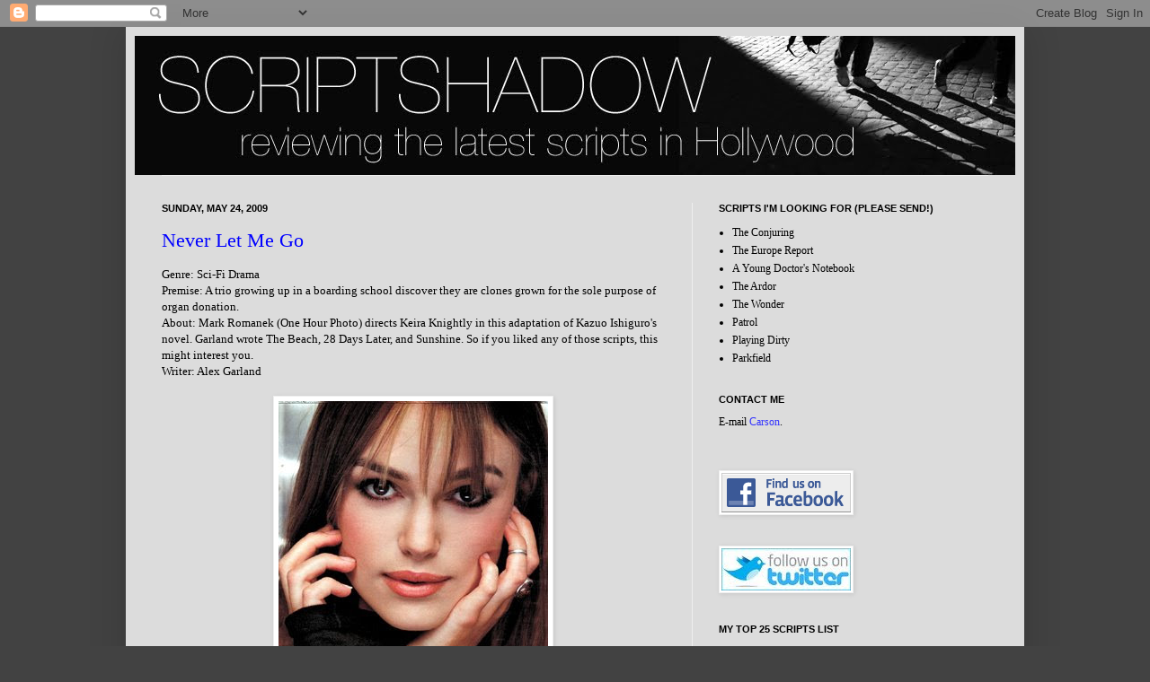

--- FILE ---
content_type: text/html; charset=UTF-8
request_url: https://scriptshadow.blogspot.com/2009/05/never-let-me-go.html
body_size: 15052
content:
<!DOCTYPE html>
<html class='v2' dir='ltr' xmlns='http://www.w3.org/1999/xhtml' xmlns:b='http://www.google.com/2005/gml/b' xmlns:data='http://www.google.com/2005/gml/data' xmlns:expr='http://www.google.com/2005/gml/expr'>
<head>
<link href='https://www.blogger.com/static/v1/widgets/335934321-css_bundle_v2.css' rel='stylesheet' type='text/css'/>
<title>ScriptShadow: Screenwriting and Screenplay reviews: Never Let Me Go</title>
<meta content='Screenwriting and Screenplay Reviews, contests, interviews, agents' name='description'/>
<meta content='Screenwriting, Screenplays, Reviews' name='keywords'/>
<meta content='IE=EmulateIE7' http-equiv='X-UA-Compatible'/>
<meta content='width=1100' name='viewport'/>
<meta content='text/html; charset=UTF-8' http-equiv='Content-Type'/>
<meta content='blogger' name='generator'/>
<link href='https://scriptshadow.blogspot.com/favicon.ico' rel='icon' type='image/x-icon'/>
<link href='http://scriptshadow.blogspot.com/2009/05/never-let-me-go.html' rel='canonical'/>
<link rel="alternate" type="application/atom+xml" title="ScriptShadow: Screenwriting and Screenplay reviews - Atom" href="https://scriptshadow.blogspot.com/feeds/posts/default" />
<link rel="alternate" type="application/rss+xml" title="ScriptShadow: Screenwriting and Screenplay reviews - RSS" href="https://scriptshadow.blogspot.com/feeds/posts/default?alt=rss" />
<link rel="service.post" type="application/atom+xml" title="ScriptShadow: Screenwriting and Screenplay reviews - Atom" href="https://www.blogger.com/feeds/3427612028572745120/posts/default" />

<link rel="alternate" type="application/atom+xml" title="ScriptShadow: Screenwriting and Screenplay reviews - Atom" href="https://scriptshadow.blogspot.com/feeds/359989512900758550/comments/default" />
<!--Can't find substitution for tag [blog.ieCssRetrofitLinks]-->
<link href='https://blogger.googleusercontent.com/img/b/R29vZ2xl/AVvXsEgp3HKoNhfX9YkrK2BDdtP0sVdSvWREOknJ17RBQXnE4PInSybxl1Txzuq-f1fAXu9P2KyLhaK_lSh67mVkzvFFn2m8WQcuJolgyoqWSYSLsIZ31q0dIPEWSpUdxKVklJfDSI0hKsq2hyo/s400/Keira+Knightly.jpg' rel='image_src'/>
<meta content='http://scriptshadow.blogspot.com/2009/05/never-let-me-go.html' property='og:url'/>
<meta content='Never Let Me Go' property='og:title'/>
<meta content='Genre: Sci-Fi Drama  Premise: A trio growing up in a boarding school discover they are clones grown for the sole purpose of organ donation. ...' property='og:description'/>
<meta content='https://blogger.googleusercontent.com/img/b/R29vZ2xl/AVvXsEgp3HKoNhfX9YkrK2BDdtP0sVdSvWREOknJ17RBQXnE4PInSybxl1Txzuq-f1fAXu9P2KyLhaK_lSh67mVkzvFFn2m8WQcuJolgyoqWSYSLsIZ31q0dIPEWSpUdxKVklJfDSI0hKsq2hyo/w1200-h630-p-k-no-nu/Keira+Knightly.jpg' property='og:image'/>
<style id='page-skin-1' type='text/css'><!--
/*
-----------------------------------------------
Blogger Template Style
Name:     Simple
Designer: Josh Peterson
URL:      www.noaesthetic.com
----------------------------------------------- */
/* Variable definitions
====================
<Variable name="keycolor" description="Main Color" type="color" default="#66bbdd"/>
<Group description="Page Text" selector="body">
<Variable name="body.font" description="Font" type="font"
default="normal normal 12px Arial, Tahoma, Helvetica, FreeSans, sans-serif"/>
<Variable name="body.text.color" description="Text Color" type="color" default="#222222"/>
</Group>
<Group description="Backgrounds" selector=".body-fauxcolumns-outer">
<Variable name="body.background.color" description="Outer Background" type="color" default="#66bbdd"/>
<Variable name="content.background.color" description="Main Background" type="color" default="#ffffff"/>
<Variable name="header.background.color" description="Header Background" type="color" default="transparent"/>
</Group>
<Group description="Links" selector=".main-outer">
<Variable name="link.color" description="Link Color" type="color" default="#2288bb"/>
<Variable name="link.visited.color" description="Visited Color" type="color" default="#888888"/>
<Variable name="link.hover.color" description="Hover Color" type="color" default="#33aaff"/>
</Group>
<Group description="Blog Title" selector=".header h1">
<Variable name="header.font" description="Font" type="font"
default="normal normal 60px Arial, Tahoma, Helvetica, FreeSans, sans-serif"/>
<Variable name="header.text.color" description="Title Color" type="color" default="#3399bb" />
</Group>
<Group description="Blog Description" selector=".header .description">
<Variable name="description.text.color" description="Description Color" type="color"
default="#777777" />
</Group>
<Group description="Tabs Text" selector=".tabs-inner .widget li a">
<Variable name="tabs.font" description="Font" type="font"
default="normal normal 14px Arial, Tahoma, Helvetica, FreeSans, sans-serif"/>
<Variable name="tabs.text.color" description="Text Color" type="color" default="#999999"/>
<Variable name="tabs.selected.text.color" description="Selected Color" type="color" default="#000000"/>
</Group>
<Group description="Tabs Background" selector=".tabs-outer .PageList">
<Variable name="tabs.background.color" description="Background Color" type="color" default="#f5f5f5"/>
<Variable name="tabs.selected.background.color" description="Selected Color" type="color" default="#eeeeee"/>
</Group>
<Group description="Post Title" selector="h3.post-title, .comments h4">
<Variable name="post.title.font" description="Font" type="font"
default="normal normal 22px Arial, Tahoma, Helvetica, FreeSans, sans-serif"/>
</Group>
<Group description="Date Header" selector=".date-header">
<Variable name="date.header.color" description="Text Color" type="color"
default="#000000"/>
<Variable name="date.header.background.color" description="Background Color" type="color"
default="transparent"/>
</Group>
<Group description="Post Footer" selector=".post-footer">
<Variable name="post.footer.text.color" description="Text Color" type="color" default="#666666"/>
<Variable name="post.footer.background.color" description="Background Color" type="color"
default="#f9f9f9"/>
<Variable name="post.footer.border.color" description="Shadow Color" type="color" default="#eeeeee"/>
</Group>
<Group description="Gadgets" selector="h2">
<Variable name="widget.title.font" description="Title Font" type="font"
default="normal bold 11px Arial, Tahoma, Helvetica, FreeSans, sans-serif"/>
<Variable name="widget.title.text.color" description="Title Color" type="color" default="#000000"/>
<Variable name="widget.alternate.text.color" description="Alternate Color" type="color" default="#999999"/>
</Group>
<Group description="Images" selector=".main-inner">
<Variable name="image.background.color" description="Background Color" type="color" default="#ffffff"/>
<Variable name="image.border.color" description="Border Color" type="color" default="#eeeeee"/>
<Variable name="image.text.color" description="Caption Text Color" type="color" default="#000000"/>
</Group>
<Group description="Accents" selector=".content-inner">
<Variable name="body.rule.color" description="Separator Line Color" type="color" default="#eeeeee"/>
<Variable name="tabs.border.color" description="Tabs Border Color" type="color" default="#eeeeee"/>
</Group>
<Variable name="body.background" description="Body Background" type="background"
color="#424242" default="$(color) none repeat scroll top left"/>
<Variable name="body.background.override" description="Body Background Override" type="string" default=""/>
<Variable name="body.background.gradient.cap" description="Body Gradient Cap" type="url"
default="url(http://www.blogblog.com/1kt/simple/gradients_light.png)"/>
<Variable name="body.background.gradient.tile" description="Body Gradient Tile" type="url"
default="url(http://www.blogblog.com/1kt/simple/body_gradient_tile_light.png)"/>
<Variable name="content.background.color.selector" description="Content Background Color Selector" type="string" default=".content-inner"/>
<Variable name="content.padding" description="Content Padding" type="length" default="10px"/>
<Variable name="content.padding.horizontal" description="Content Horizontal Padding" type="length" default="10px"/>
<Variable name="content.shadow.spread" description="Content Shadow Spread" type="length" default="40px"/>
<Variable name="content.shadow.spread.webkit" description="Content Shadow Spread (WebKit)" type="length" default="5px"/>
<Variable name="content.shadow.spread.ie" description="Content Shadow Spread (IE)" type="length" default="10px"/>
<Variable name="main.border.width" description="Main Border Width" type="length" default="0"/>
<Variable name="header.background.gradient" description="Header Gradient" type="url" default="none"/>
<Variable name="header.shadow.offset.left" description="Header Shadow Offset Left" type="length" default="-1px"/>
<Variable name="header.shadow.offset.top" description="Header Shadow Offset Top" type="length" default="-1px"/>
<Variable name="header.shadow.spread" description="Header Shadow Spread" type="length" default="1px"/>
<Variable name="header.padding" description="Header Padding" type="length" default="30px"/>
<Variable name="header.border.size" description="Header Border Size" type="length" default="1px"/>
<Variable name="header.bottom.border.size" description="Header Bottom Border Size" type="length" default="1px"/>
<Variable name="header.border.horizontalsize" description="Header Horizontal Border Size" type="length" default="0"/>
<Variable name="description.text.size" description="Description Text Size" type="string" default="140%"/>
<Variable name="tabs.margin.top" description="Tabs Margin Top" type="length" default="0" />
<Variable name="tabs.margin.side" description="Tabs Side Margin" type="length" default="30px" />
<Variable name="tabs.background.gradient" description="Tabs Background Gradient" type="url"
default="url(http://www.blogblog.com/1kt/simple/gradients_light.png)"/>
<Variable name="tabs.border.width" description="Tabs Border Width" type="length" default="1px"/>
<Variable name="tabs.bevel.border.width" description="Tabs Bevel Border Width" type="length" default="1px"/>
<Variable name="date.header.padding" description="Date Header Padding" type="string" default="inherit"/>
<Variable name="date.header.letterspacing" description="Date Header Letter Spacing" type="string" default="inherit"/>
<Variable name="date.header.margin" description="Date Header Margin" type="string" default="inherit"/>
<Variable name="post.margin.bottom" description="Post Bottom Margin" type="length" default="25px"/>
<Variable name="image.border.small.size" description="Image Border Small Size" type="length" default="2px"/>
<Variable name="image.border.large.size" description="Image Border Large Size" type="length" default="5px"/>
<Variable name="page.width.selector" description="Page Width Selector" type="string" default=".region-inner"/>
<Variable name="page.width" description="Page Width" type="string" default="auto"/>
<Variable name="main.section.margin" description="Main Section Margin" type="length" default="15px"/>
<Variable name="main.padding" description="Main Padding" type="length" default="15px"/>
<Variable name="main.padding.top" description="Main Padding Top" type="length" default="30px"/>
<Variable name="main.padding.bottom" description="Main Padding Bottom" type="length" default="30px"/>
<Variable name="paging.background"
color="#dcdcdc"
description="Background of blog paging area" type="background"
default="transparent none no-repeat scroll top center"/>
<Variable name="footer.bevel" description="Bevel border length of footer" type="length" default="0"/>
<Variable name="startSide" description="Side where text starts in blog language" type="automatic" default="left"/>
<Variable name="endSide" description="Side where text ends in blog language" type="automatic" default="right"/>
*/
/* Content
----------------------------------------------- */
body {
font: normal normal 12px Georgia, Utopia, 'Palatino Linotype', Palatino, serif;;
color: #000000;
background: #424242 none no-repeat scroll center center;
padding: 0 40px 40px 40px;
}
html body .region-inner {
min-width: 0;
max-width: 100%;
width: auto;
}
a:link {
text-decoration:none;
color: #0000ff;
}
a:visited {
text-decoration:none;
color: #880088;
}
a:hover {
text-decoration:underline;
color: #33aaff;
}
.body-fauxcolumn-outer .fauxcolumn-inner {
background: transparent none repeat scroll top left;
_background-image: none;
}
.body-fauxcolumn-outer .cap-top {
position: absolute;
z-index: 1;
height: 400px;
width: 100%;
background: #424242 none no-repeat scroll center center;
}
.body-fauxcolumn-outer .cap-top .cap-left {
width: 100%;
background: transparent none repeat-x scroll top left;
_background-image: none;
}
.content-outer {
-moz-box-shadow: 0 0 40px rgba(0, 0, 0, .15);
-webkit-box-shadow: 0 0 5px rgba(0, 0, 0, .15);
-goog-ms-box-shadow: 0 0 10px #333333;
box-shadow: 0 0 40px rgba(0, 0, 0, .15);
margin-bottom: 1px;
}
.content-inner {
padding: 10px 10px;
}
.content-inner {
background-color: #dcdcdc;
}
/* Header
----------------------------------------------- */
.header-outer {
background: transparent none repeat-x scroll 0 -400px;
_background-image: none;
}
.Header h1 {
font: normal normal 60px Georgia, Utopia, 'Palatino Linotype', Palatino, serif;;
color: #3399bb;
text-shadow: -1px -1px 1px rgba(0, 0, 0, .2);
}
.Header h1 a {
color: #3399bb;
}
.Header .description {
font-size: 140%;
color: #777777;
}
.header-inner .Header .titlewrapper {
padding: 22px 30px;
}
.header-inner .Header .descriptionwrapper {
padding: 0 30px;
}
/* Tabs
----------------------------------------------- */
.tabs-inner .section:first-child {
border-top: 1px solid #eeeeee;
}
.tabs-inner .section:first-child ul {
margin-top: -1px;
border-top: 1px solid #eeeeee;
border-left: 0 solid #eeeeee;
border-right: 0 solid #eeeeee;
}
.tabs-inner .widget ul {
background: #f5f5f5 url(//www.blogblog.com/1kt/simple/gradients_light.png) repeat-x scroll 0 -800px;
_background-image: none;
border-bottom: 1px solid #eeeeee;
margin-top: 0;
margin-left: -30px;
margin-right: -30px;
}
.tabs-inner .widget li a {
display: inline-block;
padding: .6em 1em;
font: normal normal 14px Arial, Tahoma, Helvetica, FreeSans, sans-serif;
color: #999999;
border-left: 1px solid #dcdcdc;
border-right: 1px solid #eeeeee;
}
.tabs-inner .widget li:first-child a {
border-left: none;
}
.tabs-inner .widget li.selected a, .tabs-inner .widget li a:hover {
color: #000000;
background-color: #eeeeee;
text-decoration: none;
}
/* Columns
----------------------------------------------- */
.main-outer {
border-top: 0 solid #eeeeee;
}
.fauxcolumn-left-outer .fauxcolumn-inner {
border-right: 1px solid #eeeeee;
}
.fauxcolumn-right-outer .fauxcolumn-inner {
border-left: 1px solid #eeeeee;
}
/* Headings
----------------------------------------------- */
h2 {
margin: 0 0 1em 0;
font: normal bold 11px Arial, Tahoma, Helvetica, FreeSans, sans-serif;
color: #000000;
text-transform: uppercase;
}
/* Widgets
----------------------------------------------- */
.widget .zippy {
color: #999999;
text-shadow: 2px 2px 1px rgba(0, 0, 0, .1);
}
.widget .popular-posts ul {
list-style: none;
}
/* Posts
----------------------------------------------- */
.date-header span {
background-color: transparent;
color: #000000;
padding: inherit;
letter-spacing: inherit;
margin: inherit;
}
.main-inner {
padding-top: 30px;
padding-bottom: 30px;
}
.main-inner .column-center-inner {
padding: 0 15px;
}
.main-inner .column-center-inner .section {
margin: 0 15px;
}
.post {
margin: 0 0 25px 0;
}
h3.post-title, .comments h4 {
font: normal normal 22px Georgia, Utopia, 'Palatino Linotype', Palatino, serif;;
margin: .75em 0 0;
}
.post-body {
font-size: 110%;
line-height: 1.4;
position: relative;
}
.post-body img, .post-body .tr-caption-container, .Profile img, .Image img,
.BlogList .item-thumbnail img {
padding: 2px;
background: #ffffff;
border: 1px solid #eeeeee;
-moz-box-shadow: 1px 1px 5px rgba(0, 0, 0, .1);
-webkit-box-shadow: 1px 1px 5px rgba(0, 0, 0, .1);
box-shadow: 1px 1px 5px rgba(0, 0, 0, .1);
}
.post-body img, .post-body .tr-caption-container {
padding: 5px;
}
.post-body .tr-caption-container {
color: #000000;
}
.post-body .tr-caption-container img {
padding: 0;
background: transparent;
border: none;
-moz-box-shadow: 0 0 0 rgba(0, 0, 0, .1);
-webkit-box-shadow: 0 0 0 rgba(0, 0, 0, .1);
box-shadow: 0 0 0 rgba(0, 0, 0, .1);
}
.post-header {
margin: 0 0 1.5em;
line-height: 1.6;
font-size: 90%;
}
.post-footer {
margin: 20px -2px 0;
padding: 5px 10px;
color: #666666;
background-color: #f9f9f9;
border-bottom: 1px solid #eeeeee;
line-height: 1.6;
font-size: 90%;
}
#comments .comment-author {
padding-top: 1.5em;
border-top: 1px solid #eeeeee;
background-position: 0 1.5em;
}
#comments .comment-author:first-child {
padding-top: 0;
border-top: none;
}
.avatar-image-container {
margin: .2em 0 0;
}
#comments .avatar-image-container img {
border: 1px solid #eeeeee;
}
/* Accents
---------------------------------------------- */
.section-columns td.columns-cell {
border-left: 1px solid #eeeeee;
}
.blog-pager {
background: transparent none no-repeat scroll top center;
}
.blog-pager-older-link, .home-link,
.blog-pager-newer-link {
background-color: #dcdcdc;
padding: 5px;
}
.footer-outer {
border-top: 0 dashed #bbbbbb;
}
/* Mobile
----------------------------------------------- */
.mobile .content-outer {
-webkit-box-shadow: 0 0 3px rgba(0, 0, 0, .15);
box-shadow: 0 0 3px rgba(0, 0, 0, .15);
padding: 0 40px;
}
.mobile .tabs-inner .widget ul {
margin-left: 0;
margin-right: 0;
}
.mobile .post {
margin: 0;
}
.mobile .main-inner .column-center-inner .section {
margin: 0;
}
.mobile .date-header span {
padding: 0.1em 10px;
margin: 0 -10px;
}
.mobile h3.post-title {
margin: 0;
}
.mobile .blog-pager {
background: transparent;
}
.mobile .footer-outer {
border-top: none;
}
.mobile .main-inner, .mobile .footer-inner {
background-color: #dcdcdc;
}
.mobile-index-contents {
color: #000000;
}
.mobile-link-button {
background-color: #0000ff;
}
.mobile-link-button a:link, .mobile-link-button a:visited {
color: #dcdcdc;
}
.mobile .body-fauxcolumn-outer .cap-top {
background-size: 100% auto;
}
.mobile .tabs-inner .section:first-child {
border-top: none;
}
.mobile .tabs-inner .PageList .widget-content {
background-color: #eeeeee;
color: #000000;
}
.mobile .tabs-inner .PageList .widget-content .pagelist-arrow {
border-left: 1px solid #eeeeee;
}

--></style>
<style id='template-skin-1' type='text/css'><!--
body {
min-width: 1000px;
}
.content-outer, .content-fauxcolumn-outer, .region-inner {
min-width: 1000px;
max-width: 1000px;
_width: 1000px;
}
.main-inner .columns {
padding-left: 0px;
padding-right: 360px;
}
.main-inner .fauxcolumn-center-outer {
left: 0px;
right: 360px;
/* IE6 does not respect left and right together */
_width: expression(this.parentNode.offsetWidth -
parseInt("0px") -
parseInt("360px") + 'px');
}
.main-inner .fauxcolumn-left-outer {
width: 0px;
}
.main-inner .fauxcolumn-right-outer {
width: 360px;
}
.main-inner .column-left-outer {
width: 0px;
right: 100%;
margin-left: -0px;
}
.main-inner .column-right-outer {
width: 360px;
margin-right: -360px;
}
#layout {
min-width: 0;
}
#layout .content-outer {
min-width: 0;
width: 800px;
}
#layout .region-inner {
min-width: 0;
width: auto;
}
--></style>
<link href='https://www.blogger.com/dyn-css/authorization.css?targetBlogID=3427612028572745120&amp;zx=5ca93ba6-fe8f-4124-8032-e1b1828ba1d0' media='none' onload='if(media!=&#39;all&#39;)media=&#39;all&#39;' rel='stylesheet'/><noscript><link href='https://www.blogger.com/dyn-css/authorization.css?targetBlogID=3427612028572745120&amp;zx=5ca93ba6-fe8f-4124-8032-e1b1828ba1d0' rel='stylesheet'/></noscript>
<meta name='google-adsense-platform-account' content='ca-host-pub-1556223355139109'/>
<meta name='google-adsense-platform-domain' content='blogspot.com'/>

<!-- data-ad-client=ca-pub-5321767913344026 -->

</head>
<body class='loading'>
<div class='navbar section' id='navbar'><div class='widget Navbar' data-version='1' id='Navbar1'><script type="text/javascript">
    function setAttributeOnload(object, attribute, val) {
      if(window.addEventListener) {
        window.addEventListener('load',
          function(){ object[attribute] = val; }, false);
      } else {
        window.attachEvent('onload', function(){ object[attribute] = val; });
      }
    }
  </script>
<div id="navbar-iframe-container"></div>
<script type="text/javascript" src="https://apis.google.com/js/platform.js"></script>
<script type="text/javascript">
      gapi.load("gapi.iframes:gapi.iframes.style.bubble", function() {
        if (gapi.iframes && gapi.iframes.getContext) {
          gapi.iframes.getContext().openChild({
              url: 'https://www.blogger.com/navbar/3427612028572745120?po\x3d359989512900758550\x26origin\x3dhttps://scriptshadow.blogspot.com',
              where: document.getElementById("navbar-iframe-container"),
              id: "navbar-iframe"
          });
        }
      });
    </script><script type="text/javascript">
(function() {
var script = document.createElement('script');
script.type = 'text/javascript';
script.src = '//pagead2.googlesyndication.com/pagead/js/google_top_exp.js';
var head = document.getElementsByTagName('head')[0];
if (head) {
head.appendChild(script);
}})();
</script>
</div></div>
<div class='body-fauxcolumns'>
<div class='fauxcolumn-outer body-fauxcolumn-outer'>
<div class='cap-top'>
<div class='cap-left'></div>
<div class='cap-right'></div>
</div>
<div class='fauxborder-left'>
<div class='fauxborder-right'></div>
<div class='fauxcolumn-inner'>
</div>
</div>
<div class='cap-bottom'>
<div class='cap-left'></div>
<div class='cap-right'></div>
</div>
</div>
</div>
<div class='content'>
<div class='content-fauxcolumns'>
<div class='fauxcolumn-outer content-fauxcolumn-outer'>
<div class='cap-top'>
<div class='cap-left'></div>
<div class='cap-right'></div>
</div>
<div class='fauxborder-left'>
<div class='fauxborder-right'></div>
<div class='fauxcolumn-inner'>
</div>
</div>
<div class='cap-bottom'>
<div class='cap-left'></div>
<div class='cap-right'></div>
</div>
</div>
</div>
<div class='content-outer'>
<div class='content-cap-top cap-top'>
<div class='cap-left'></div>
<div class='cap-right'></div>
</div>
<div class='fauxborder-left content-fauxborder-left'>
<div class='fauxborder-right content-fauxborder-right'></div>
<div class='content-inner'>
<header>
<div class='header-outer'>
<div class='header-cap-top cap-top'>
<div class='cap-left'></div>
<div class='cap-right'></div>
</div>
<div class='fauxborder-left header-fauxborder-left'>
<div class='fauxborder-right header-fauxborder-right'></div>
<div class='region-inner header-inner'>
<div class='header section' id='header'><div class='widget Header' data-version='1' id='Header1'>
<div id='header-inner'>
<a href='https://scriptshadow.blogspot.com/' style='display: block'>
<img alt='ScriptShadow: Screenwriting and Screenplay reviews' height='155px; ' id='Header1_headerimg' src='https://blogger.googleusercontent.com/img/b/R29vZ2xl/AVvXsEgFr2mlfqxcXlsN2BTQ-dV2fx_ujZ44HQFcw2jDaXqBJNXVPgRURMFLBiU9S7dAk6Qhw8q0onJLl_mtIE9gpc701VkiyN7eKHHKklhmUubLYpQz3vQOlzBzusvSxO1ySfGAFInnJYHgZm9k/s1600/scriptshadow+screenplay+banner.jpg' style='display: block' width='980px; '/>
</a>
</div>
</div></div>
</div>
</div>
<div class='header-cap-bottom cap-bottom'>
<div class='cap-left'></div>
<div class='cap-right'></div>
</div>
</div>
</header>
<div class='tabs-outer'>
<div class='tabs-cap-top cap-top'>
<div class='cap-left'></div>
<div class='cap-right'></div>
</div>
<div class='fauxborder-left tabs-fauxborder-left'>
<div class='fauxborder-right tabs-fauxborder-right'></div>
<div class='region-inner tabs-inner'>
<div class='tabs no-items section' id='crosscol'>
</div>
<div class='tabs no-items section' id='crosscol-overflow'></div>
</div>
</div>
<div class='tabs-cap-bottom cap-bottom'>
<div class='cap-left'></div>
<div class='cap-right'></div>
</div>
</div>
<div class='main-outer'>
<div class='main-cap-top cap-top'>
<div class='cap-left'></div>
<div class='cap-right'></div>
</div>
<div class='fauxborder-left main-fauxborder-left'>
<div class='fauxborder-right main-fauxborder-right'></div>
<div class='region-inner main-inner'>
<div class='columns fauxcolumns'>
<div class='fauxcolumn-outer fauxcolumn-center-outer'>
<div class='cap-top'>
<div class='cap-left'></div>
<div class='cap-right'></div>
</div>
<div class='fauxborder-left'>
<div class='fauxborder-right'></div>
<div class='fauxcolumn-inner'>
</div>
</div>
<div class='cap-bottom'>
<div class='cap-left'></div>
<div class='cap-right'></div>
</div>
</div>
<div class='fauxcolumn-outer fauxcolumn-left-outer'>
<div class='cap-top'>
<div class='cap-left'></div>
<div class='cap-right'></div>
</div>
<div class='fauxborder-left'>
<div class='fauxborder-right'></div>
<div class='fauxcolumn-inner'>
</div>
</div>
<div class='cap-bottom'>
<div class='cap-left'></div>
<div class='cap-right'></div>
</div>
</div>
<div class='fauxcolumn-outer fauxcolumn-right-outer'>
<div class='cap-top'>
<div class='cap-left'></div>
<div class='cap-right'></div>
</div>
<div class='fauxborder-left'>
<div class='fauxborder-right'></div>
<div class='fauxcolumn-inner'>
</div>
</div>
<div class='cap-bottom'>
<div class='cap-left'></div>
<div class='cap-right'></div>
</div>
</div>
<!-- corrects IE6 width calculation -->
<div class='columns-inner'>
<div class='column-center-outer'>
<div class='column-center-inner'>
<div class='main section' id='main'><div class='widget Blog' data-version='1' id='Blog1'>
<div class='blog-posts hfeed'>

          <div class="date-outer">
        
<h2 class='date-header'><span>Sunday, May 24, 2009</span></h2>

          <div class="date-posts">
        
<div class='post-outer'>
<div class='post hentry'>
<a name='359989512900758550'></a>
<h3 class='post-title entry-title'>
<a href='https://scriptshadow.blogspot.com/2009/05/never-let-me-go.html'>Never Let Me Go</a>
</h3>
<div class='post-header'>
<div class='post-header-line-1'></div>
</div>
<div class='post-body entry-content'>
Genre: Sci-Fi Drama<br />
Premise: A trio growing up in a boarding school discover they are clones grown for the sole purpose of organ donation.<br />
About: Mark Romanek (One Hour Photo) directs Keira Knightly in this adaptation of Kazuo Ishiguro's novel.  Garland wrote The Beach, 28 Days Later, and Sunshine.  So if you liked any of those scripts, this might interest you.<br />
Writer: Alex Garland<br />
<br />
<a href="https://blogger.googleusercontent.com/img/b/R29vZ2xl/AVvXsEgp3HKoNhfX9YkrK2BDdtP0sVdSvWREOknJ17RBQXnE4PInSybxl1Txzuq-f1fAXu9P2KyLhaK_lSh67mVkzvFFn2m8WQcuJolgyoqWSYSLsIZ31q0dIPEWSpUdxKVklJfDSI0hKsq2hyo/s1600-h/Keira+Knightly.jpg" linkindex="17" onblur="try {parent.deselectBloggerImageGracefully();} catch(e) {}"><img alt="" border="0" id="BLOGGER_PHOTO_ID_5339432501727122594" src="https://blogger.googleusercontent.com/img/b/R29vZ2xl/AVvXsEgp3HKoNhfX9YkrK2BDdtP0sVdSvWREOknJ17RBQXnE4PInSybxl1Txzuq-f1fAXu9P2KyLhaK_lSh67mVkzvFFn2m8WQcuJolgyoqWSYSLsIZ31q0dIPEWSpUdxKVklJfDSI0hKsq2hyo/s400/Keira+Knightly.jpg" style="cursor: pointer; display: block; height: 386px; margin: 0px auto 10px; text-align: center; width: 300px;" /></a><br />
Never Let Me Go is a moving tale about a group of individuals who discover they will only live 1/3 of the life the rest of us do.  The premise itself is unimpressive.  Organ harvesting storylines dominated the headlines in the late 90s/early 2000s, culminating in the criminally bad Michael Bay directed sci-fi flick "The Island" - which curiously didn't have anything to do with an island.  But it's the way the subject matter's addressed here that ultimately saves the script.<br />
<br />
A group of friends attend a boarding school that treats its inhabitants like royalty except for a few rules. Anger is discouraged. Diet is strict. And life is ordered.  There's an odd haunting quality about the place, as if we're living in the world's most beautiful coffin.  Which, for all intents and purposes, we are.<br />
<br />
Ruth and Kathy are frenimies.  Ruth is the pretty one.  She gets all the attention from the boys.  And Kathy is the bookish introspective one (who will be played by Knightley when she's older).  Tommy, the third member of this group, is a handsome boy with anger issues.  We observe this complicated relationship as it evolves over the course of their stay at the school.  Kathy confides in Ruth that she likes Tommy and it's clear that Ruth is jealous of their connection.  So what does Ruth do?  What any good frenimy would do.  She asks Tommy out.  The two, who couldn't be more wrong for each other, begin a long relationship, fueled by Ruth's desire to keep Kathy away from Tommy.<br />
<br />
There aren't a lot of twists and turns in Never Let Me Go.  The kids are told of their fate early on.   Their organs will be harvested, one or two at a time, and after the third harvesting, somewhere in their 20s, they will die.  But they're taught that it's their duty.  So while under normal circumstances you'd expect anger or resentment.  There is none of that here.  Only acceptance.<br />
<br />
After school, the organ-crew is allowed out into the real world, and our dysfunctional trio separates, only to meet up again in their early 20s, with Ruth near death, Tommy two donations down, and Kathy still yet to have her first donation. The three try to make up for past mistakes but find that it might be too late.<br />
<br />
What was unclear to me is if this was happening in the future or if it was happening in some sort of alternate history.  The harvesting is so frank, so non-secretive, that I figured we had to be in a hell of a far-off future.   Yet the story had a very contemporary feel to it - so it was difficult to figure out just where we were.  I was curious as to why a world would allow something like this to happen.  Would a country like England really be okay with killing people for organs?<br />
<br />
Never Let Me Go poses some interesting questions.  The idea that these people know they're only living a portion of a life and are okay with that is the big one.  But while we feel sorry for them, they don't feel sorry for themselves.  And it's that fearless approach that keeps this from spiraling into Depressingville.  Don't get me wrong, it's still dark stuff.  It's just a unique way to approach the material.  For that reason, it's worth checking out.<br />
<br />
[ ] trash<br />
[ ] barely kept my interest<br />
[x] worth the read<br />
[ ] impressive<br />
[ ] genius<br />
<br />
What I learned: One of the most tried and true formulas in storytelling is the love triangle.  It can be used in any genre and as long as you make each of the individual characters compelling, it almost always works.
<div style='clear: both;'></div>
</div>
<div class='post-footer'>
<div class='post-footer-line post-footer-line-1'><span class='post-author vcard'>
Posted by
<span class='fn'>Carson Reeves</span>
</span>
<span class='post-timestamp'>
at
<a class='timestamp-link' href='https://scriptshadow.blogspot.com/2009/05/never-let-me-go.html' rel='bookmark' title='permanent link'><abbr class='published' title='2009-05-24T20:26:00-07:00'>8:26&#8239;PM</abbr></a>
</span>
<span class='post-comment-link'>
</span>
<span class='post-icons'>
</span>
</div>
<div class='post-footer-line post-footer-line-2'><span class='post-labels'>
Labels:
<a href='https://scriptshadow.blogspot.com/search/label/Keira%20Knightly' rel='tag'>Keira Knightly</a>,
<a href='https://scriptshadow.blogspot.com/search/label/Mark%20Romanek' rel='tag'>Mark Romanek</a>
</span>
</div>
<div class='post-footer-line post-footer-line-3'><span class='reaction-buttons'>
</span>
</div>
</div>
</div>
<div class='comments' id='comments'>
<a name='comments'></a>
</div>
</div>

        </div></div>
      
</div>
<div class='blog-pager' id='blog-pager'>
<span id='blog-pager-newer-link'>
<a class='blog-pager-newer-link' href='https://scriptshadow.blogspot.com/2009/05/lovers-liars-and-thieves.html' id='Blog1_blog-pager-newer-link' title='Newer Post'>Newer Post</a>
</span>
<span id='blog-pager-older-link'>
<a class='blog-pager-older-link' href='https://scriptshadow.blogspot.com/2009/05/untitled-bill-carter-project-fools-rush.html' id='Blog1_blog-pager-older-link' title='Older Post'>Older Post</a>
</span>
<a class='home-link' href='https://scriptshadow.blogspot.com/'>Home</a>
</div>
<div class='clear'></div>
<div class='post-feeds'>
</div>
</div></div>
</div>
</div>
<div class='column-left-outer'>
<div class='column-left-inner'>
<aside>
</aside>
</div>
</div>
<div class='column-right-outer'>
<div class='column-right-inner'>
<aside>
<div class='sidebar section' id='sidebar-right-1'>
<div class='widget TextList' data-version='1' id='TextList1'>
<h2>Scripts I'm Looking For (Please Send!)</h2>
<div class='widget-content'>
<ul>
<li>The Conjuring</li>
<li>The Europe Report</li>
<li>A Young Doctor's Notebook</li>
<li>The Ardor</li>
<li>The Wonder</li>
<li>Patrol</li>
<li>Playing Dirty</li>
<li>Parkfield</li>
</ul>
<div class='clear'></div>
</div>
</div><div class='widget Text' data-version='1' id='Text1'>
<h2 class='title'>Contact Me</h2>
<div class='widget-content'>
E-mail <a style="color: rgb(51, 51, 255);" href="mailto:Carsonreeves1@gmail.com">Carson</a>.<br/><br/><a style="color: rgb(51, 51, 255);" href="mailto:rogerbalfourscriptshadow@gmail.com"></a>
</div>
<div class='clear'></div>
</div><div class='widget Image' data-version='1' id='Image1'>
<div class='widget-content'>
<a href='http://www.facebook.com/pages/Scriptshadow/98902992551?ref=ts'>
<img alt='' height='44' id='Image1_img' src='https://blogger.googleusercontent.com/img/b/R29vZ2xl/AVvXsEjiP9LMsFedY4TvA-O5qawudvnMlgauG_bMbLlIbxcLxciXZIb_cTERczchESF0WMIZQar_arH8iJkkWpCW5y2EHIS465pmElGv0Kp6S9oDHAxOY9XEXAKzGHS3dY7wBVUKIvw33kf3wrOC/s199/find_us_on_facebook_badge.gif' width='144'/>
</a>
<br/>
</div>
<div class='clear'></div>
</div><div class='widget Image' data-version='1' id='Image2'>
<div class='widget-content'>
<a href='http://twitter.com/Scriptshadow'>
<img alt='' height='47' id='Image2_img' src='https://blogger.googleusercontent.com/img/b/R29vZ2xl/AVvXsEjSMrnf2xC0f59u1bYy7Cw1Gg2Yk94xeiQnh6l131y4JOLxaO3P3_67qVT24ygN0ENfdcU1V3MF3XkhUtlt4dgmKKi3r5bqj-4U6ADGRBecvtvj7JEn-O3XTz25VNkgEd9lAaLoRbOe4wkh/s150/twitter-follow-me-button-26.jpg' width='144'/>
</a>
<br/>
</div>
<div class='clear'></div>
</div><div class='widget LinkList' data-version='1' id='LinkList1'>
<h2>My Top 25 Scripts List</h2>
<div class='widget-content'>
<ul>
<li><a href='http://www.nolink.com/'>Note: Not all of the scripts below are reviewed.</a></li>
<li><a href='http://scriptshadow.blogspot.com/2012/09/screenplay-review-desperate-hours.html'>1. Desperate Hours</a></li>
<li><a href='http://scriptshadow.blogspot.com/2012/10/screenplay-review-django-unchained.html'>2. Django Unchained</a></li>
<li><a href='http://scriptshadow.blogspot.com/2009/09/dogs-of-babel.html'>3. Dogs Of Babel</a></li>
<li><a href='http://scriptshadow.blogspot.com/2010/07/untitled-chef-project.html'>4. Untitled Chef Project</a></li>
<li><a href='http://scriptshadow.blogspot.com/2010/06/brigands-of-rattleborge.html'>5. The Brigands Of Rattleborge</a></li>
<li><a href='http://scriptshadow.blogspot.com/2009/12/voices.html'>6. The Voices</a></li>
<li><a href='http://scriptshadow.blogspot.com/2010/01/mixtape.html'>7. Mixtape</a></li>
<li><a href='http://scriptshadow.blogspot.com/2011/05/mighty-flynn.html'>8. The Mighty Flynn</a></li>
<li><a href='http://scriptshadow.blogspot.com/2012/02/screenplay-review-disciple-program.html'>9. The Disciple Program</a></li>
<li><a href='http://scriptshadow.blogspot.com/2010/01/executive-search.html'>10. Executive Search</a></li>
<li><a href='http://scriptshadow.blogspot.com/2011/08/how-it-ends.html'>11, How It Ends</a></li>
<li><a href='http://scriptshadow.blogspot.com/2010/02/titan-week-tell-no-one.html'>12. Tell No One</a></li>
<li><a href='http://scriptshadow.blogspot.com/2011/06/f-word.html'>13. The F Word</a></li>
<li><a href='http://scriptshadow.blogspot.com/2011/05/after-hailey.html'>14. After Hailey</a></li>
<li><a href='http://scriptshadow.blogspot.com/2012/04/screenplay-review-saving-mr-banks.html'>15. Saving Mr. Banks</a></li>
<li><a href='http://scriptshadow.blogspot.com/2012/07/screenplay-review-ends-of-earth.html'>16. The Ends Of The Earth</a></li>
<li><a href='http://scriptshadow.blogspot.com/2009/03/sunflower.html'>17. Sunflower</a></li>
<li><a href='http://www.mediafire.com/file/ny4nn15oozi/Junior%20Executive.pdf'>18. Junior Executive</a></li>
<li><a href='http://www.mediafire.com/?zzyigxzy3qi'>19. The Ornate Anatomy Of Living Things</a></li>
<li><a href='http://scriptshadow.blogspot.com/2009/05/passengers-gj-pruss.html'>20. Passengers (G.J. Pruss)</a></li>
<li><a href='http://scriptshadow.blogspot.com/2010/12/home.html'>21. Home</a></li>
<li><a href='http://scriptshadow.blogspot.com/2011/01/your-bridesmaid-is-bitch.html'>22. Your Bridesmaid Is A Bitch</a></li>
<li><a href='http://scriptshadow.blogspot.com/2011/06/keep.html'>23. The Keep</a></li>
<li><a href='http://scriptshadow.blogspot.com/2009/06/dead-loss.html'>24. Dead Loss</a></li>
<li><a href='http://scriptshadow.blogspot.com/2009/11/brad-cutter-ruined-my-life-again.html'>25. Brad Cutter Ruined My Life Again</a></li>
</ul>
<div class='clear'></div>
</div>
</div><div class='widget HTML' data-version='1' id='HTML5'>
<div class='widget-content'>
<a href="http://store.finaldraft.com/affiliates/idevaffiliate.php?id=107_0_1_19" target="_blank"><img border="0" src="https://lh3.googleusercontent.com/blogger_img_proxy/AEn0k_vp3o84tTvu8uz9a7zxzqn88LElWakj1BKeb7enmXUnY48XSHlyoKtTj9IWPcDrdQs_v1x5aM6WJV73ob6SmYunrUe7k5fae_frcbcJfvVGDLEEsIh0vWnwXNGJW-Ur1co3XBl8ubj7jLfPjLumsox1=s0-d" width="160" height="600" alt=""></a>
</div>
<div class='clear'></div>
</div><div class='widget BlogArchive' data-version='1' id='BlogArchive1'>
<h2>Blog Archive</h2>
<div class='widget-content'>
<div id='ArchiveList'>
<div id='BlogArchive1_ArchiveList'>
<ul class='hierarchy'>
<li class='archivedate collapsed'>
<a class='toggle' href='javascript:void(0)'>
<span class='zippy'>

        &#9658;&#160;
      
</span>
</a>
<a class='post-count-link' href='https://scriptshadow.blogspot.com/2012/'>
2012
</a>
<span class='post-count' dir='ltr'>(236)</span>
<ul class='hierarchy'>
<li class='archivedate collapsed'>
<a class='toggle' href='javascript:void(0)'>
<span class='zippy'>

        &#9658;&#160;
      
</span>
</a>
<a class='post-count-link' href='https://scriptshadow.blogspot.com/2012/11/'>
November
</a>
<span class='post-count' dir='ltr'>(14)</span>
</li>
</ul>
<ul class='hierarchy'>
<li class='archivedate collapsed'>
<a class='toggle' href='javascript:void(0)'>
<span class='zippy'>

        &#9658;&#160;
      
</span>
</a>
<a class='post-count-link' href='https://scriptshadow.blogspot.com/2012/10/'>
October
</a>
<span class='post-count' dir='ltr'>(24)</span>
</li>
</ul>
<ul class='hierarchy'>
<li class='archivedate collapsed'>
<a class='toggle' href='javascript:void(0)'>
<span class='zippy'>

        &#9658;&#160;
      
</span>
</a>
<a class='post-count-link' href='https://scriptshadow.blogspot.com/2012/09/'>
September
</a>
<span class='post-count' dir='ltr'>(20)</span>
</li>
</ul>
<ul class='hierarchy'>
<li class='archivedate collapsed'>
<a class='toggle' href='javascript:void(0)'>
<span class='zippy'>

        &#9658;&#160;
      
</span>
</a>
<a class='post-count-link' href='https://scriptshadow.blogspot.com/2012/08/'>
August
</a>
<span class='post-count' dir='ltr'>(21)</span>
</li>
</ul>
<ul class='hierarchy'>
<li class='archivedate collapsed'>
<a class='toggle' href='javascript:void(0)'>
<span class='zippy'>

        &#9658;&#160;
      
</span>
</a>
<a class='post-count-link' href='https://scriptshadow.blogspot.com/2012/07/'>
July
</a>
<span class='post-count' dir='ltr'>(22)</span>
</li>
</ul>
<ul class='hierarchy'>
<li class='archivedate collapsed'>
<a class='toggle' href='javascript:void(0)'>
<span class='zippy'>

        &#9658;&#160;
      
</span>
</a>
<a class='post-count-link' href='https://scriptshadow.blogspot.com/2012/06/'>
June
</a>
<span class='post-count' dir='ltr'>(22)</span>
</li>
</ul>
<ul class='hierarchy'>
<li class='archivedate collapsed'>
<a class='toggle' href='javascript:void(0)'>
<span class='zippy'>

        &#9658;&#160;
      
</span>
</a>
<a class='post-count-link' href='https://scriptshadow.blogspot.com/2012/05/'>
May
</a>
<span class='post-count' dir='ltr'>(17)</span>
</li>
</ul>
<ul class='hierarchy'>
<li class='archivedate collapsed'>
<a class='toggle' href='javascript:void(0)'>
<span class='zippy'>

        &#9658;&#160;
      
</span>
</a>
<a class='post-count-link' href='https://scriptshadow.blogspot.com/2012/04/'>
April
</a>
<span class='post-count' dir='ltr'>(24)</span>
</li>
</ul>
<ul class='hierarchy'>
<li class='archivedate collapsed'>
<a class='toggle' href='javascript:void(0)'>
<span class='zippy'>

        &#9658;&#160;
      
</span>
</a>
<a class='post-count-link' href='https://scriptshadow.blogspot.com/2012/03/'>
March
</a>
<span class='post-count' dir='ltr'>(24)</span>
</li>
</ul>
<ul class='hierarchy'>
<li class='archivedate collapsed'>
<a class='toggle' href='javascript:void(0)'>
<span class='zippy'>

        &#9658;&#160;
      
</span>
</a>
<a class='post-count-link' href='https://scriptshadow.blogspot.com/2012/02/'>
February
</a>
<span class='post-count' dir='ltr'>(23)</span>
</li>
</ul>
<ul class='hierarchy'>
<li class='archivedate collapsed'>
<a class='toggle' href='javascript:void(0)'>
<span class='zippy'>

        &#9658;&#160;
      
</span>
</a>
<a class='post-count-link' href='https://scriptshadow.blogspot.com/2012/01/'>
January
</a>
<span class='post-count' dir='ltr'>(25)</span>
</li>
</ul>
</li>
</ul>
<ul class='hierarchy'>
<li class='archivedate collapsed'>
<a class='toggle' href='javascript:void(0)'>
<span class='zippy'>

        &#9658;&#160;
      
</span>
</a>
<a class='post-count-link' href='https://scriptshadow.blogspot.com/2011/'>
2011
</a>
<span class='post-count' dir='ltr'>(278)</span>
<ul class='hierarchy'>
<li class='archivedate collapsed'>
<a class='toggle' href='javascript:void(0)'>
<span class='zippy'>

        &#9658;&#160;
      
</span>
</a>
<a class='post-count-link' href='https://scriptshadow.blogspot.com/2011/12/'>
December
</a>
<span class='post-count' dir='ltr'>(27)</span>
</li>
</ul>
<ul class='hierarchy'>
<li class='archivedate collapsed'>
<a class='toggle' href='javascript:void(0)'>
<span class='zippy'>

        &#9658;&#160;
      
</span>
</a>
<a class='post-count-link' href='https://scriptshadow.blogspot.com/2011/11/'>
November
</a>
<span class='post-count' dir='ltr'>(23)</span>
</li>
</ul>
<ul class='hierarchy'>
<li class='archivedate collapsed'>
<a class='toggle' href='javascript:void(0)'>
<span class='zippy'>

        &#9658;&#160;
      
</span>
</a>
<a class='post-count-link' href='https://scriptshadow.blogspot.com/2011/10/'>
October
</a>
<span class='post-count' dir='ltr'>(22)</span>
</li>
</ul>
<ul class='hierarchy'>
<li class='archivedate collapsed'>
<a class='toggle' href='javascript:void(0)'>
<span class='zippy'>

        &#9658;&#160;
      
</span>
</a>
<a class='post-count-link' href='https://scriptshadow.blogspot.com/2011/09/'>
September
</a>
<span class='post-count' dir='ltr'>(25)</span>
</li>
</ul>
<ul class='hierarchy'>
<li class='archivedate collapsed'>
<a class='toggle' href='javascript:void(0)'>
<span class='zippy'>

        &#9658;&#160;
      
</span>
</a>
<a class='post-count-link' href='https://scriptshadow.blogspot.com/2011/08/'>
August
</a>
<span class='post-count' dir='ltr'>(25)</span>
</li>
</ul>
<ul class='hierarchy'>
<li class='archivedate collapsed'>
<a class='toggle' href='javascript:void(0)'>
<span class='zippy'>

        &#9658;&#160;
      
</span>
</a>
<a class='post-count-link' href='https://scriptshadow.blogspot.com/2011/07/'>
July
</a>
<span class='post-count' dir='ltr'>(22)</span>
</li>
</ul>
<ul class='hierarchy'>
<li class='archivedate collapsed'>
<a class='toggle' href='javascript:void(0)'>
<span class='zippy'>

        &#9658;&#160;
      
</span>
</a>
<a class='post-count-link' href='https://scriptshadow.blogspot.com/2011/06/'>
June
</a>
<span class='post-count' dir='ltr'>(21)</span>
</li>
</ul>
<ul class='hierarchy'>
<li class='archivedate collapsed'>
<a class='toggle' href='javascript:void(0)'>
<span class='zippy'>

        &#9658;&#160;
      
</span>
</a>
<a class='post-count-link' href='https://scriptshadow.blogspot.com/2011/05/'>
May
</a>
<span class='post-count' dir='ltr'>(29)</span>
</li>
</ul>
<ul class='hierarchy'>
<li class='archivedate collapsed'>
<a class='toggle' href='javascript:void(0)'>
<span class='zippy'>

        &#9658;&#160;
      
</span>
</a>
<a class='post-count-link' href='https://scriptshadow.blogspot.com/2011/04/'>
April
</a>
<span class='post-count' dir='ltr'>(21)</span>
</li>
</ul>
<ul class='hierarchy'>
<li class='archivedate collapsed'>
<a class='toggle' href='javascript:void(0)'>
<span class='zippy'>

        &#9658;&#160;
      
</span>
</a>
<a class='post-count-link' href='https://scriptshadow.blogspot.com/2011/03/'>
March
</a>
<span class='post-count' dir='ltr'>(22)</span>
</li>
</ul>
<ul class='hierarchy'>
<li class='archivedate collapsed'>
<a class='toggle' href='javascript:void(0)'>
<span class='zippy'>

        &#9658;&#160;
      
</span>
</a>
<a class='post-count-link' href='https://scriptshadow.blogspot.com/2011/02/'>
February
</a>
<span class='post-count' dir='ltr'>(19)</span>
</li>
</ul>
<ul class='hierarchy'>
<li class='archivedate collapsed'>
<a class='toggle' href='javascript:void(0)'>
<span class='zippy'>

        &#9658;&#160;
      
</span>
</a>
<a class='post-count-link' href='https://scriptshadow.blogspot.com/2011/01/'>
January
</a>
<span class='post-count' dir='ltr'>(22)</span>
</li>
</ul>
</li>
</ul>
<ul class='hierarchy'>
<li class='archivedate collapsed'>
<a class='toggle' href='javascript:void(0)'>
<span class='zippy'>

        &#9658;&#160;
      
</span>
</a>
<a class='post-count-link' href='https://scriptshadow.blogspot.com/2010/'>
2010
</a>
<span class='post-count' dir='ltr'>(309)</span>
<ul class='hierarchy'>
<li class='archivedate collapsed'>
<a class='toggle' href='javascript:void(0)'>
<span class='zippy'>

        &#9658;&#160;
      
</span>
</a>
<a class='post-count-link' href='https://scriptshadow.blogspot.com/2010/12/'>
December
</a>
<span class='post-count' dir='ltr'>(26)</span>
</li>
</ul>
<ul class='hierarchy'>
<li class='archivedate collapsed'>
<a class='toggle' href='javascript:void(0)'>
<span class='zippy'>

        &#9658;&#160;
      
</span>
</a>
<a class='post-count-link' href='https://scriptshadow.blogspot.com/2010/11/'>
November
</a>
<span class='post-count' dir='ltr'>(25)</span>
</li>
</ul>
<ul class='hierarchy'>
<li class='archivedate collapsed'>
<a class='toggle' href='javascript:void(0)'>
<span class='zippy'>

        &#9658;&#160;
      
</span>
</a>
<a class='post-count-link' href='https://scriptshadow.blogspot.com/2010/10/'>
October
</a>
<span class='post-count' dir='ltr'>(30)</span>
</li>
</ul>
<ul class='hierarchy'>
<li class='archivedate collapsed'>
<a class='toggle' href='javascript:void(0)'>
<span class='zippy'>

        &#9658;&#160;
      
</span>
</a>
<a class='post-count-link' href='https://scriptshadow.blogspot.com/2010/09/'>
September
</a>
<span class='post-count' dir='ltr'>(27)</span>
</li>
</ul>
<ul class='hierarchy'>
<li class='archivedate collapsed'>
<a class='toggle' href='javascript:void(0)'>
<span class='zippy'>

        &#9658;&#160;
      
</span>
</a>
<a class='post-count-link' href='https://scriptshadow.blogspot.com/2010/08/'>
August
</a>
<span class='post-count' dir='ltr'>(23)</span>
</li>
</ul>
<ul class='hierarchy'>
<li class='archivedate collapsed'>
<a class='toggle' href='javascript:void(0)'>
<span class='zippy'>

        &#9658;&#160;
      
</span>
</a>
<a class='post-count-link' href='https://scriptshadow.blogspot.com/2010/07/'>
July
</a>
<span class='post-count' dir='ltr'>(23)</span>
</li>
</ul>
<ul class='hierarchy'>
<li class='archivedate collapsed'>
<a class='toggle' href='javascript:void(0)'>
<span class='zippy'>

        &#9658;&#160;
      
</span>
</a>
<a class='post-count-link' href='https://scriptshadow.blogspot.com/2010/06/'>
June
</a>
<span class='post-count' dir='ltr'>(23)</span>
</li>
</ul>
<ul class='hierarchy'>
<li class='archivedate collapsed'>
<a class='toggle' href='javascript:void(0)'>
<span class='zippy'>

        &#9658;&#160;
      
</span>
</a>
<a class='post-count-link' href='https://scriptshadow.blogspot.com/2010/05/'>
May
</a>
<span class='post-count' dir='ltr'>(25)</span>
</li>
</ul>
<ul class='hierarchy'>
<li class='archivedate collapsed'>
<a class='toggle' href='javascript:void(0)'>
<span class='zippy'>

        &#9658;&#160;
      
</span>
</a>
<a class='post-count-link' href='https://scriptshadow.blogspot.com/2010/04/'>
April
</a>
<span class='post-count' dir='ltr'>(21)</span>
</li>
</ul>
<ul class='hierarchy'>
<li class='archivedate collapsed'>
<a class='toggle' href='javascript:void(0)'>
<span class='zippy'>

        &#9658;&#160;
      
</span>
</a>
<a class='post-count-link' href='https://scriptshadow.blogspot.com/2010/03/'>
March
</a>
<span class='post-count' dir='ltr'>(28)</span>
</li>
</ul>
<ul class='hierarchy'>
<li class='archivedate collapsed'>
<a class='toggle' href='javascript:void(0)'>
<span class='zippy'>

        &#9658;&#160;
      
</span>
</a>
<a class='post-count-link' href='https://scriptshadow.blogspot.com/2010/02/'>
February
</a>
<span class='post-count' dir='ltr'>(28)</span>
</li>
</ul>
<ul class='hierarchy'>
<li class='archivedate collapsed'>
<a class='toggle' href='javascript:void(0)'>
<span class='zippy'>

        &#9658;&#160;
      
</span>
</a>
<a class='post-count-link' href='https://scriptshadow.blogspot.com/2010/01/'>
January
</a>
<span class='post-count' dir='ltr'>(30)</span>
</li>
</ul>
</li>
</ul>
<ul class='hierarchy'>
<li class='archivedate expanded'>
<a class='toggle' href='javascript:void(0)'>
<span class='zippy toggle-open'>

        &#9660;&#160;
      
</span>
</a>
<a class='post-count-link' href='https://scriptshadow.blogspot.com/2009/'>
2009
</a>
<span class='post-count' dir='ltr'>(289)</span>
<ul class='hierarchy'>
<li class='archivedate collapsed'>
<a class='toggle' href='javascript:void(0)'>
<span class='zippy'>

        &#9658;&#160;
      
</span>
</a>
<a class='post-count-link' href='https://scriptshadow.blogspot.com/2009/12/'>
December
</a>
<span class='post-count' dir='ltr'>(30)</span>
</li>
</ul>
<ul class='hierarchy'>
<li class='archivedate collapsed'>
<a class='toggle' href='javascript:void(0)'>
<span class='zippy'>

        &#9658;&#160;
      
</span>
</a>
<a class='post-count-link' href='https://scriptshadow.blogspot.com/2009/11/'>
November
</a>
<span class='post-count' dir='ltr'>(26)</span>
</li>
</ul>
<ul class='hierarchy'>
<li class='archivedate collapsed'>
<a class='toggle' href='javascript:void(0)'>
<span class='zippy'>

        &#9658;&#160;
      
</span>
</a>
<a class='post-count-link' href='https://scriptshadow.blogspot.com/2009/10/'>
October
</a>
<span class='post-count' dir='ltr'>(23)</span>
</li>
</ul>
<ul class='hierarchy'>
<li class='archivedate collapsed'>
<a class='toggle' href='javascript:void(0)'>
<span class='zippy'>

        &#9658;&#160;
      
</span>
</a>
<a class='post-count-link' href='https://scriptshadow.blogspot.com/2009/09/'>
September
</a>
<span class='post-count' dir='ltr'>(27)</span>
</li>
</ul>
<ul class='hierarchy'>
<li class='archivedate collapsed'>
<a class='toggle' href='javascript:void(0)'>
<span class='zippy'>

        &#9658;&#160;
      
</span>
</a>
<a class='post-count-link' href='https://scriptshadow.blogspot.com/2009/08/'>
August
</a>
<span class='post-count' dir='ltr'>(33)</span>
</li>
</ul>
<ul class='hierarchy'>
<li class='archivedate collapsed'>
<a class='toggle' href='javascript:void(0)'>
<span class='zippy'>

        &#9658;&#160;
      
</span>
</a>
<a class='post-count-link' href='https://scriptshadow.blogspot.com/2009/07/'>
July
</a>
<span class='post-count' dir='ltr'>(24)</span>
</li>
</ul>
<ul class='hierarchy'>
<li class='archivedate collapsed'>
<a class='toggle' href='javascript:void(0)'>
<span class='zippy'>

        &#9658;&#160;
      
</span>
</a>
<a class='post-count-link' href='https://scriptshadow.blogspot.com/2009/06/'>
June
</a>
<span class='post-count' dir='ltr'>(25)</span>
</li>
</ul>
<ul class='hierarchy'>
<li class='archivedate expanded'>
<a class='toggle' href='javascript:void(0)'>
<span class='zippy toggle-open'>

        &#9660;&#160;
      
</span>
</a>
<a class='post-count-link' href='https://scriptshadow.blogspot.com/2009/05/'>
May
</a>
<span class='post-count' dir='ltr'>(25)</span>
<ul class='posts'>
<li><a href='https://scriptshadow.blogspot.com/2009/05/rites-of-men.html'>Rites Of Men</a></li>
<li><a href='https://scriptshadow.blogspot.com/2009/05/saturday-update_30.html'>Saturday Update</a></li>
<li><a href='https://scriptshadow.blogspot.com/2009/05/scriptshadow-challenge-2.html'>Scriptshadow Challenge 2!</a></li>
<li><a href='https://scriptshadow.blogspot.com/2009/05/year-of-wonders.html'>The Year Of Wonders</a></li>
<li><a href='https://scriptshadow.blogspot.com/2009/05/horror-and-scriptshadow-challenge.html'>Horror and The Scriptshadow Challenge</a></li>
<li><a href='https://scriptshadow.blogspot.com/2009/05/exit-zero.html'>Exit Zero</a></li>
<li><a href='https://scriptshadow.blogspot.com/2009/05/snatched.html'>Snatched</a></li>
<li><a href='https://scriptshadow.blogspot.com/2009/05/lovers-liars-and-thieves.html'>Lovers, Liars and Thieves</a></li>
<li><a href='https://scriptshadow.blogspot.com/2009/05/never-let-me-go.html'>Never Let Me Go</a></li>
<li><a href='https://scriptshadow.blogspot.com/2009/05/untitled-bill-carter-project-fools-rush.html'>Untitled Bill Carter Project (Fools Rush In)</a></li>
<li><a href='https://scriptshadow.blogspot.com/2009/05/paul.html'>Paul</a></li>
<li><a href='https://scriptshadow.blogspot.com/2009/05/help-me-spread-goodness.html'>Help Me Spread Goodness</a></li>
<li><a href='https://scriptshadow.blogspot.com/2009/05/quick-update.html'>Quick Update</a></li>
<li><a href='https://scriptshadow.blogspot.com/2009/05/passengers-gj-pruss.html'>Passengers (G.J. Pruss)</a></li>
<li><a href='https://scriptshadow.blogspot.com/2009/05/friday-script-will-move-into-my-top-25.html'>Monday Script will move into my Top 25</a></li>
<li><a href='https://scriptshadow.blogspot.com/2009/05/you-again.html'>You Again</a></li>
<li><a href='https://scriptshadow.blogspot.com/2009/05/parasite.html'>Parasite</a></li>
<li><a href='https://scriptshadow.blogspot.com/2009/05/saturday-update.html'>Saturday Update</a></li>
<li><a href='https://scriptshadow.blogspot.com/2009/05/law-abiding-citizen.html'>Law-Abiding Citizen</a></li>
<li><a href='https://scriptshadow.blogspot.com/2009/05/tarson-meads-top-10-list-up.html'>Tarson Meads Top 10 List up</a></li>
<li><a href='https://scriptshadow.blogspot.com/2009/05/boss.html'>Boss</a></li>
<li><a href='https://scriptshadow.blogspot.com/2009/05/finally.html'>Finally!</a></li>
<li><a href='https://scriptshadow.blogspot.com/2009/05/kristy.html'>Kristy</a></li>
<li><a href='https://scriptshadow.blogspot.com/2009/05/geoff-latulippe-interview.html'>Geoff LaTulippe Interview</a></li>
<li><a href='https://scriptshadow.blogspot.com/2009/05/dont-forget-interview-tomorrow.html'>DON&#39;T FORGET - INTERVIEW TOMORROW</a></li>
</ul>
</li>
</ul>
<ul class='hierarchy'>
<li class='archivedate collapsed'>
<a class='toggle' href='javascript:void(0)'>
<span class='zippy'>

        &#9658;&#160;
      
</span>
</a>
<a class='post-count-link' href='https://scriptshadow.blogspot.com/2009/04/'>
April
</a>
<span class='post-count' dir='ltr'>(31)</span>
</li>
</ul>
<ul class='hierarchy'>
<li class='archivedate collapsed'>
<a class='toggle' href='javascript:void(0)'>
<span class='zippy'>

        &#9658;&#160;
      
</span>
</a>
<a class='post-count-link' href='https://scriptshadow.blogspot.com/2009/03/'>
March
</a>
<span class='post-count' dir='ltr'>(27)</span>
</li>
</ul>
<ul class='hierarchy'>
<li class='archivedate collapsed'>
<a class='toggle' href='javascript:void(0)'>
<span class='zippy'>

        &#9658;&#160;
      
</span>
</a>
<a class='post-count-link' href='https://scriptshadow.blogspot.com/2009/02/'>
February
</a>
<span class='post-count' dir='ltr'>(18)</span>
</li>
</ul>
</li>
</ul>
</div>
</div>
<div class='clear'></div>
</div>
</div><div class='widget LinkList' data-version='1' id='LinkList2'>
<h2>Reader Top 25</h2>
<div class='widget-content'>
<ul>
<li><a href='http://scriptshadow.blogspot.com/2011/07/scriptshadow-reader-top-25-and-amateur.html'>Click here for descriptions of all 25 scripts</a></li>
<li><a href='http://scriptshadow.blogspot.com/2009/08/killing-on-carnival-row.html'>1. Killing On Carnival Row</a></li>
<li><a href='http://scriptshadow.blogspot.com/2010/01/smoke-and-mirrors.html'>2. Smoke and Mirrors</a></li>
<li><a href='http://www.mediafire.com/file/ktrnxfnmyfm/The%20Brigands%20of%20Rattleborge.pdf'>3. The Brigands Of Rattleborge</a></li>
<li><a href='http://scriptshadow.blogspot.com/2010/07/untitled-chef-project.html'>4. Untitled Chef Project</a></li>
<li><a href='http://scriptshadow.blogspot.com/2010/02/grey.html'>5. The Grey</a></li>
<li><a href='http://scriptshadow.blogspot.com/2010/09/drive.html'>6. Drive</a></li>
<li><a href='http://scriptshadow.blogspot.com/2009/04/passengers.html'>7. Passengers</a></li>
<li><a href='http://scriptshadow.blogspot.com/2011/06/im-not-reviewing-django-unchained.html'>8. Django Unchained</a></li>
<li><a href='http://noreview.html/'>9. Seeking a Friend At The End Of The World</a></li>
<li><a href='http://scriptshadow.blogspot.com/2010/02/safe-house.html'>10. Safe House</a></li>
<li><a href='http://scriptshadow.blogspot.com/2011/02/nautica.html'>11. Nautica</a></li>
<li><a href='http://scriptshadow.blogspot.com/2010/02/titan-week-tell-no-one.html'>12. Tell No One</a></li>
<li><a href='http://scriptshadow.blogspot.com/2010/04/roundtable.html'>13. Roundtable</a></li>
<li><a href='http://scriptshadow.blogspot.com/2010/01/mixtape.html'>14. Mixtape</a></li>
<li><a href='http://scriptshadow.blogspot.com/2009/09/dogs-of-babel.html'>15. The Dogs Of Babel</a></li>
<li><a href='http://noreview.html/'>16. All You Need Is Kill</a></li>
<li><a href='http://noreview.html/'>17. Gangster Squad</a></li>
<li><a href='http://www.mediafire.com/file/qn1wiy2zjml/THE%20F%20WORD.pdf'>18. The F Word</a></li>
<li><a href='http://noreview.html/'>19. Seven Psychopaths</a></li>
<li><a href='http://www,noreview.html/'>20. Father Daughter Time</a></li>
<li><a href='http://scriptshadow.blogspot.com/2011/05/after-hailey.html'>21. After Hailey</a></li>
<li><a href='http://noreview.html/'>22. The Muppet Man</a></li>
<li><a href='http://scriptshadow.blogspot.com/2009/12/la-rex.html'>23. L.A. Rex</a></li>
<li><a href='http://scriptshadow.blogspot.com/2009/12/voices.html'>24. The Voices</a></li>
<li><a href='http://scriptshadow.blogspot.com/2010/12/college-republicans.html'>25. College Republicans</a></li>
</ul>
<div class='clear'></div>
</div>
</div><div class='widget HTML' data-version='1' id='HTML1'>
<div class='widget-content'>
<!-- Start of StatCounter Code -->
<script type="text/javascript">
var sc_project=4592495; 
var sc_invisible=1; 
var sc_partition=56; 
var sc_click_stat=1; 
var sc_security="faa14da7"; 
</script>

<script src="//www.statcounter.com/counter/counter_xhtml.js" type="text/javascript"></script><noscript><div
class statcounter=><a 
href="http://www.statcounter.com/blogger/" 
class="statcounter" title="blogspot visitor counter"><img class statcounter="
alt=" src="https://lh3.googleusercontent.com/blogger_img_proxy/AEn0k_tmam9dpq8eiX0Ubvy9dh4RzMkaN6FwX5s5cJfi8-5nnGH0re2_0Ddy_p08bBke7_1JcuhyyXCXPnC1G6hai-xfgSBRxXdujVRZG5AlXrQ7tFQ=s0-d" blogspot visitor counter></img
class></a></div
class></noscript>
<!-- End of StatCounter Code -->
</div>
<div class='clear'></div>
</div><div class='widget HTML' data-version='1' id='HTML2'>
<script type='text/javascript'>
                var disqus_shortname = 'scriptshadow';
                var disqus_blogger_current_url = "http://scriptshadow.blogspot.com/2009/05/never-let-me-go.html";
                if (!disqus_blogger_current_url.length) {
                    disqus_blogger_current_url = "https://scriptshadow.blogspot.com/2009/05/never-let-me-go.html";
                }
                var disqus_blogger_homepage_url = "https://scriptshadow.blogspot.com/";
                var disqus_blogger_canonical_homepage_url = "http://scriptshadow.blogspot.com/";
            </script>
<style type='text/css'>
                    #comments {display:none;}
                </style>
<script type='text/javascript'>
                    (function() {
                        var bloggerjs = document.createElement('script');
                        bloggerjs.type = 'text/javascript';
                        bloggerjs.async = true;
                        bloggerjs.src = 'http://'+disqus_shortname+'.disqus.com/blogger_item.js';
                        (document.getElementsByTagName('head')[0] || document.getElementsByTagName('body')[0]).appendChild(bloggerjs);
                    })();
                </script>
<style type='text/css'>
                    .post-comment-link { visibility: hidden; }
                </style>
<script type='text/javascript'>
                (function() {
                    var bloggerjs = document.createElement('script');
                    bloggerjs.type = 'text/javascript';
                    bloggerjs.async = true;
                    bloggerjs.src = 'http://'+disqus_shortname+'.disqus.com/blogger_index.js';
                    (document.getElementsByTagName('head')[0] || document.getElementsByTagName('body')[0]).appendChild(bloggerjs);
                })();
                </script>
</div></div>
</aside>
</div>
</div>
</div>
<div style='clear: both'></div>
<!-- columns -->
</div>
<!-- main -->
</div>
</div>
<div class='main-cap-bottom cap-bottom'>
<div class='cap-left'></div>
<div class='cap-right'></div>
</div>
</div>
<footer>
<div class='footer-outer'>
<div class='footer-cap-top cap-top'>
<div class='cap-left'></div>
<div class='cap-right'></div>
</div>
<div class='fauxborder-left footer-fauxborder-left'>
<div class='fauxborder-right footer-fauxborder-right'></div>
<div class='region-inner footer-inner'>
<div class='foot no-items section' id='footer-1'></div>
<table border='0' cellpadding='0' cellspacing='0' class='section-columns columns-2'>
<tbody>
<tr>
<td class='first columns-cell'>
<div class='foot no-items section' id='footer-2-1'></div>
</td>
<td class='columns-cell'>
<div class='foot no-items section' id='footer-2-2'></div>
</td>
</tr>
</tbody>
</table>
<!-- outside of the include in order to lock Attribution widget -->
<div class='foot section' id='footer-3'><div class='widget Attribution' data-version='1' id='Attribution1'>
<div class='widget-content' style='text-align: center;'>
Scriptshadow: Screenwriting and Screenplay Reviews. Powered by <a href='https://www.blogger.com' target='_blank'>Blogger</a>.
</div>
<div class='clear'></div>
</div></div>
</div>
</div>
<div class='footer-cap-bottom cap-bottom'>
<div class='cap-left'></div>
<div class='cap-right'></div>
</div>
</div>
</footer>
<!-- content -->
</div>
</div>
<div class='content-cap-bottom cap-bottom'>
<div class='cap-left'></div>
<div class='cap-right'></div>
</div>
</div>
</div>
<script type='text/javascript'>
    window.setTimeout(function() {
        document.body.className = document.body.className.replace('loading', '');
      }, 10);
  </script>
<script src="//www.assoc-amazon.com/s/link-enhancer?tag=script0a-20&amp;o=1" type="text/javascript"></script>
<script type='text/javascript'><!--
google_ad_client = "pub-5321767913344026";
google_ad_host = "pub-1556223355139109";
/* 300x250, created 9/30/10 */
google_ad_slot = "9404824140";
google_ad_width = 300;
google_ad_height = 250;
//-->
</script>

<script type="text/javascript" src="https://www.blogger.com/static/v1/widgets/3845888474-widgets.js"></script>
<script type='text/javascript'>
window['__wavt'] = 'AOuZoY7gwxf0J0iwXAWnAy1Px5sMkPEnVg:1768553385356';_WidgetManager._Init('//www.blogger.com/rearrange?blogID\x3d3427612028572745120','//scriptshadow.blogspot.com/2009/05/never-let-me-go.html','3427612028572745120');
_WidgetManager._SetDataContext([{'name': 'blog', 'data': {'blogId': '3427612028572745120', 'title': 'ScriptShadow: Screenwriting and Screenplay reviews', 'url': 'https://scriptshadow.blogspot.com/2009/05/never-let-me-go.html', 'canonicalUrl': 'http://scriptshadow.blogspot.com/2009/05/never-let-me-go.html', 'homepageUrl': 'https://scriptshadow.blogspot.com/', 'searchUrl': 'https://scriptshadow.blogspot.com/search', 'canonicalHomepageUrl': 'http://scriptshadow.blogspot.com/', 'blogspotFaviconUrl': 'https://scriptshadow.blogspot.com/favicon.ico', 'bloggerUrl': 'https://www.blogger.com', 'hasCustomDomain': false, 'httpsEnabled': true, 'enabledCommentProfileImages': true, 'gPlusViewType': 'FILTERED_POSTMOD', 'adultContent': false, 'analyticsAccountNumber': '', 'encoding': 'UTF-8', 'locale': 'en', 'localeUnderscoreDelimited': 'en', 'languageDirection': 'ltr', 'isPrivate': false, 'isMobile': false, 'isMobileRequest': false, 'mobileClass': '', 'isPrivateBlog': false, 'isDynamicViewsAvailable': true, 'feedLinks': '\x3clink rel\x3d\x22alternate\x22 type\x3d\x22application/atom+xml\x22 title\x3d\x22ScriptShadow: Screenwriting and Screenplay reviews - Atom\x22 href\x3d\x22https://scriptshadow.blogspot.com/feeds/posts/default\x22 /\x3e\n\x3clink rel\x3d\x22alternate\x22 type\x3d\x22application/rss+xml\x22 title\x3d\x22ScriptShadow: Screenwriting and Screenplay reviews - RSS\x22 href\x3d\x22https://scriptshadow.blogspot.com/feeds/posts/default?alt\x3drss\x22 /\x3e\n\x3clink rel\x3d\x22service.post\x22 type\x3d\x22application/atom+xml\x22 title\x3d\x22ScriptShadow: Screenwriting and Screenplay reviews - Atom\x22 href\x3d\x22https://www.blogger.com/feeds/3427612028572745120/posts/default\x22 /\x3e\n\n\x3clink rel\x3d\x22alternate\x22 type\x3d\x22application/atom+xml\x22 title\x3d\x22ScriptShadow: Screenwriting and Screenplay reviews - Atom\x22 href\x3d\x22https://scriptshadow.blogspot.com/feeds/359989512900758550/comments/default\x22 /\x3e\n', 'meTag': '', 'adsenseClientId': 'ca-pub-5321767913344026', 'adsenseHostId': 'ca-host-pub-1556223355139109', 'adsenseHasAds': true, 'adsenseAutoAds': false, 'boqCommentIframeForm': true, 'loginRedirectParam': '', 'view': '', 'dynamicViewsCommentsSrc': '//www.blogblog.com/dynamicviews/4224c15c4e7c9321/js/comments.js', 'dynamicViewsScriptSrc': '//www.blogblog.com/dynamicviews/2dfa401275732ff9', 'plusOneApiSrc': 'https://apis.google.com/js/platform.js', 'disableGComments': true, 'interstitialAccepted': false, 'sharing': {'platforms': [{'name': 'Get link', 'key': 'link', 'shareMessage': 'Get link', 'target': ''}, {'name': 'Facebook', 'key': 'facebook', 'shareMessage': 'Share to Facebook', 'target': 'facebook'}, {'name': 'BlogThis!', 'key': 'blogThis', 'shareMessage': 'BlogThis!', 'target': 'blog'}, {'name': 'X', 'key': 'twitter', 'shareMessage': 'Share to X', 'target': 'twitter'}, {'name': 'Pinterest', 'key': 'pinterest', 'shareMessage': 'Share to Pinterest', 'target': 'pinterest'}, {'name': 'Email', 'key': 'email', 'shareMessage': 'Email', 'target': 'email'}], 'disableGooglePlus': true, 'googlePlusShareButtonWidth': 0, 'googlePlusBootstrap': '\x3cscript type\x3d\x22text/javascript\x22\x3ewindow.___gcfg \x3d {\x27lang\x27: \x27en\x27};\x3c/script\x3e'}, 'hasCustomJumpLinkMessage': false, 'jumpLinkMessage': 'Read more', 'pageType': 'item', 'postId': '359989512900758550', 'postImageThumbnailUrl': 'https://blogger.googleusercontent.com/img/b/R29vZ2xl/AVvXsEgp3HKoNhfX9YkrK2BDdtP0sVdSvWREOknJ17RBQXnE4PInSybxl1Txzuq-f1fAXu9P2KyLhaK_lSh67mVkzvFFn2m8WQcuJolgyoqWSYSLsIZ31q0dIPEWSpUdxKVklJfDSI0hKsq2hyo/s72-c/Keira+Knightly.jpg', 'postImageUrl': 'https://blogger.googleusercontent.com/img/b/R29vZ2xl/AVvXsEgp3HKoNhfX9YkrK2BDdtP0sVdSvWREOknJ17RBQXnE4PInSybxl1Txzuq-f1fAXu9P2KyLhaK_lSh67mVkzvFFn2m8WQcuJolgyoqWSYSLsIZ31q0dIPEWSpUdxKVklJfDSI0hKsq2hyo/s400/Keira+Knightly.jpg', 'pageName': 'Never Let Me Go', 'pageTitle': 'ScriptShadow: Screenwriting and Screenplay reviews: Never Let Me Go'}}, {'name': 'features', 'data': {}}, {'name': 'messages', 'data': {'edit': 'Edit', 'linkCopiedToClipboard': 'Link copied to clipboard!', 'ok': 'Ok', 'postLink': 'Post Link'}}, {'name': 'template', 'data': {'name': 'custom', 'localizedName': 'Custom', 'isResponsive': false, 'isAlternateRendering': false, 'isCustom': true}}, {'name': 'view', 'data': {'classic': {'name': 'classic', 'url': '?view\x3dclassic'}, 'flipcard': {'name': 'flipcard', 'url': '?view\x3dflipcard'}, 'magazine': {'name': 'magazine', 'url': '?view\x3dmagazine'}, 'mosaic': {'name': 'mosaic', 'url': '?view\x3dmosaic'}, 'sidebar': {'name': 'sidebar', 'url': '?view\x3dsidebar'}, 'snapshot': {'name': 'snapshot', 'url': '?view\x3dsnapshot'}, 'timeslide': {'name': 'timeslide', 'url': '?view\x3dtimeslide'}, 'isMobile': false, 'title': 'Never Let Me Go', 'description': 'Genre: Sci-Fi Drama  Premise: A trio growing up in a boarding school discover they are clones grown for the sole purpose of organ donation. ...', 'featuredImage': 'https://blogger.googleusercontent.com/img/b/R29vZ2xl/AVvXsEgp3HKoNhfX9YkrK2BDdtP0sVdSvWREOknJ17RBQXnE4PInSybxl1Txzuq-f1fAXu9P2KyLhaK_lSh67mVkzvFFn2m8WQcuJolgyoqWSYSLsIZ31q0dIPEWSpUdxKVklJfDSI0hKsq2hyo/s400/Keira+Knightly.jpg', 'url': 'https://scriptshadow.blogspot.com/2009/05/never-let-me-go.html', 'type': 'item', 'isSingleItem': true, 'isMultipleItems': false, 'isError': false, 'isPage': false, 'isPost': true, 'isHomepage': false, 'isArchive': false, 'isLabelSearch': false, 'postId': 359989512900758550}}]);
_WidgetManager._RegisterWidget('_NavbarView', new _WidgetInfo('Navbar1', 'navbar', document.getElementById('Navbar1'), {}, 'displayModeFull'));
_WidgetManager._RegisterWidget('_HeaderView', new _WidgetInfo('Header1', 'header', document.getElementById('Header1'), {}, 'displayModeFull'));
_WidgetManager._RegisterWidget('_BlogView', new _WidgetInfo('Blog1', 'main', document.getElementById('Blog1'), {'cmtInteractionsEnabled': false, 'lightboxEnabled': true, 'lightboxModuleUrl': 'https://www.blogger.com/static/v1/jsbin/4049919853-lbx.js', 'lightboxCssUrl': 'https://www.blogger.com/static/v1/v-css/828616780-lightbox_bundle.css'}, 'displayModeFull'));
_WidgetManager._RegisterWidget('_TextListView', new _WidgetInfo('TextList1', 'sidebar-right-1', document.getElementById('TextList1'), {}, 'displayModeFull'));
_WidgetManager._RegisterWidget('_TextView', new _WidgetInfo('Text1', 'sidebar-right-1', document.getElementById('Text1'), {}, 'displayModeFull'));
_WidgetManager._RegisterWidget('_ImageView', new _WidgetInfo('Image1', 'sidebar-right-1', document.getElementById('Image1'), {'resize': false}, 'displayModeFull'));
_WidgetManager._RegisterWidget('_ImageView', new _WidgetInfo('Image2', 'sidebar-right-1', document.getElementById('Image2'), {'resize': false}, 'displayModeFull'));
_WidgetManager._RegisterWidget('_LinkListView', new _WidgetInfo('LinkList1', 'sidebar-right-1', document.getElementById('LinkList1'), {}, 'displayModeFull'));
_WidgetManager._RegisterWidget('_HTMLView', new _WidgetInfo('HTML5', 'sidebar-right-1', document.getElementById('HTML5'), {}, 'displayModeFull'));
_WidgetManager._RegisterWidget('_BlogArchiveView', new _WidgetInfo('BlogArchive1', 'sidebar-right-1', document.getElementById('BlogArchive1'), {'languageDirection': 'ltr', 'loadingMessage': 'Loading\x26hellip;'}, 'displayModeFull'));
_WidgetManager._RegisterWidget('_LinkListView', new _WidgetInfo('LinkList2', 'sidebar-right-1', document.getElementById('LinkList2'), {}, 'displayModeFull'));
_WidgetManager._RegisterWidget('_HTMLView', new _WidgetInfo('HTML1', 'sidebar-right-1', document.getElementById('HTML1'), {}, 'displayModeFull'));
_WidgetManager._RegisterWidget('_HTMLView', new _WidgetInfo('HTML2', 'sidebar-right-1', document.getElementById('HTML2'), {}, 'displayModeFull'));
_WidgetManager._RegisterWidget('_AttributionView', new _WidgetInfo('Attribution1', 'footer-3', document.getElementById('Attribution1'), {}, 'displayModeFull'));
</script>
</body>
</html>